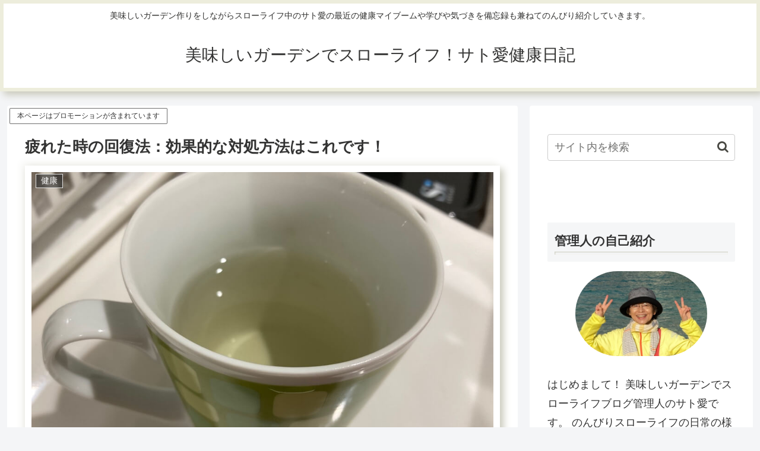

--- FILE ---
content_type: text/html; charset=utf-8
request_url: https://www.google.com/recaptcha/api2/aframe
body_size: 269
content:
<!DOCTYPE HTML><html><head><meta http-equiv="content-type" content="text/html; charset=UTF-8"></head><body><script nonce="59_PDA9zoPXkVajtGhk0DA">/** Anti-fraud and anti-abuse applications only. See google.com/recaptcha */ try{var clients={'sodar':'https://pagead2.googlesyndication.com/pagead/sodar?'};window.addEventListener("message",function(a){try{if(a.source===window.parent){var b=JSON.parse(a.data);var c=clients[b['id']];if(c){var d=document.createElement('img');d.src=c+b['params']+'&rc='+(localStorage.getItem("rc::a")?sessionStorage.getItem("rc::b"):"");window.document.body.appendChild(d);sessionStorage.setItem("rc::e",parseInt(sessionStorage.getItem("rc::e")||0)+1);localStorage.setItem("rc::h",'1769580025470');}}}catch(b){}});window.parent.postMessage("_grecaptcha_ready", "*");}catch(b){}</script></body></html>